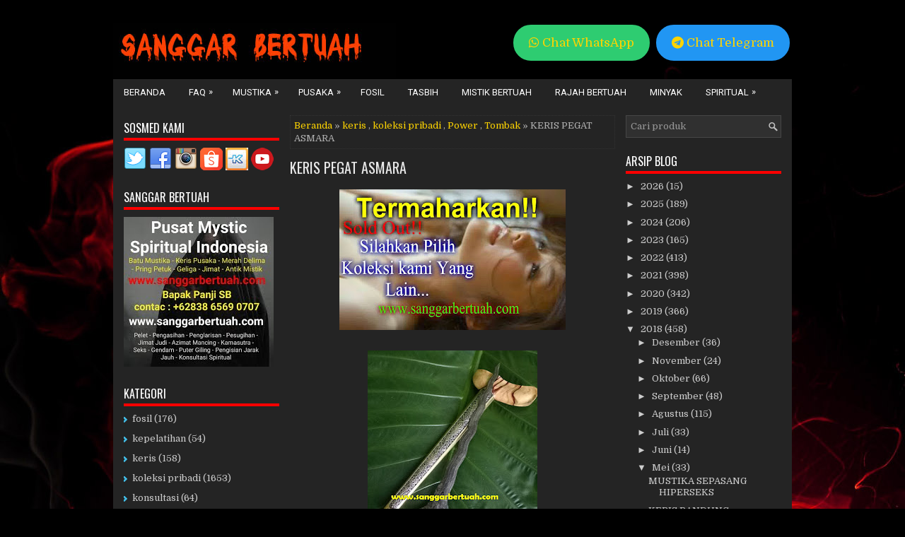

--- FILE ---
content_type: text/javascript; charset=UTF-8
request_url: https://www.sanggarbertuah.com/feeds/posts/summary/-/Tombak?alt=json-in-script&orderby=updated&start-index=1&max-results=4&callback=showRelatedPost
body_size: 2764
content:
// API callback
showRelatedPost({"version":"1.0","encoding":"UTF-8","feed":{"xmlns":"http://www.w3.org/2005/Atom","xmlns$openSearch":"http://a9.com/-/spec/opensearchrss/1.0/","xmlns$blogger":"http://schemas.google.com/blogger/2008","xmlns$georss":"http://www.georss.org/georss","xmlns$gd":"http://schemas.google.com/g/2005","xmlns$thr":"http://purl.org/syndication/thread/1.0","id":{"$t":"tag:blogger.com,1999:blog-9147070656739984457"},"updated":{"$t":"2026-01-20T07:52:32.962+07:00"},"category":[{"term":"Power"},{"term":"koleksi pribadi"},{"term":"Pengasihan"},{"term":"mistik bertuah"},{"term":"Pemagaran"},{"term":"penglarisan"},{"term":"rajah bertuah"},{"term":"fosil"},{"term":"keris"},{"term":"Seks"},{"term":"Tombak"},{"term":"konsultasi"},{"term":"minyak"},{"term":"kepelatihan"},{"term":"pedang"},{"term":"tasbih"},{"term":"Pengobatan"}],"title":{"type":"text","$t":"Jimat Azimat | Batu Mustika Geliga | Keris Pusaka | Benda Benda Bertuah | Spiritual Indonesia"},"subtitle":{"type":"html","$t":"Pusat Batu Mustika, Keris Pusaka dan Benda Benda Bertuah. Jimat Azimat Pelet Pengasihan, Penglarisan Pesugihan, Pengisian Badan dan Konsultan Spiritual."},"link":[{"rel":"http://schemas.google.com/g/2005#feed","type":"application/atom+xml","href":"https:\/\/www.sanggarbertuah.com\/feeds\/posts\/summary"},{"rel":"self","type":"application/atom+xml","href":"https:\/\/www.blogger.com\/feeds\/9147070656739984457\/posts\/summary\/-\/Tombak?alt=json-in-script\u0026max-results=4\u0026orderby=updated"},{"rel":"alternate","type":"text/html","href":"https:\/\/www.sanggarbertuah.com\/search\/label\/Tombak"},{"rel":"hub","href":"http://pubsubhubbub.appspot.com/"},{"rel":"next","type":"application/atom+xml","href":"https:\/\/www.blogger.com\/feeds\/9147070656739984457\/posts\/summary\/-\/Tombak\/-\/Tombak?alt=json-in-script\u0026start-index=5\u0026max-results=4\u0026orderby=updated"}],"author":[{"name":{"$t":"Sanggar Bertuah"},"uri":{"$t":"http:\/\/www.blogger.com\/profile\/04291544039976407167"},"email":{"$t":"noreply@blogger.com"},"gd$image":{"rel":"http://schemas.google.com/g/2005#thumbnail","width":"32","height":"32","src":"\/\/blogger.googleusercontent.com\/img\/b\/R29vZ2xl\/AVvXsEiZ4wKH_oiYxYv4zkTLDBFPQiVUNeHnhRdoK4XBuUWEDzzZnDWyfC1-vHxHjTbctuCFzincfeh-6fTF3ILHFgPiLq_g31ONhX_msCpoWg2uHAu0npTe3v8zbpWNr-orMiw\/s220\/SanggarBertuah+%284%29.jpg"}}],"generator":{"version":"7.00","uri":"http://www.blogger.com","$t":"Blogger"},"openSearch$totalResults":{"$t":"89"},"openSearch$startIndex":{"$t":"1"},"openSearch$itemsPerPage":{"$t":"4"},"entry":[{"id":{"$t":"tag:blogger.com,1999:blog-9147070656739984457.post-514905265133076639"},"published":{"$t":"2025-09-11T20:27:00.002+07:00"},"updated":{"$t":"2025-09-11T20:27:18.738+07:00"},"category":[{"scheme":"http://www.blogger.com/atom/ns#","term":"keris"},{"scheme":"http://www.blogger.com/atom/ns#","term":"mistik bertuah"},{"scheme":"http://www.blogger.com/atom/ns#","term":"rajah bertuah"},{"scheme":"http://www.blogger.com/atom/ns#","term":"Tombak"}],"title":{"type":"text","$t":"CEMETI PENGIRIM GUNA GUNA"},"summary":{"type":"text","$t":"\u0026nbsp;DIMAHARKAN \"CEMETI PENGIRIM GUNA GUNA\"sarana cemeti pengirim guna guna adalah media kuningan berwujud cambuk pecut cemeti amalrasuli. lengkap dengan wadah \/ sarungnya. banyak fungsi guna dari benda antik bertuah ini. ada yang memakai untuk sarana uborambe dalam ritual. untuk pemagaran tolak bala, keselamatan, benteng diri, kanuragan dan lain sebagainya.namun kami munculkan cemeti pengirim "},"link":[{"rel":"edit","type":"application/atom+xml","href":"https:\/\/www.blogger.com\/feeds\/9147070656739984457\/posts\/default\/514905265133076639"},{"rel":"self","type":"application/atom+xml","href":"https:\/\/www.blogger.com\/feeds\/9147070656739984457\/posts\/default\/514905265133076639"},{"rel":"alternate","type":"text/html","href":"https:\/\/www.sanggarbertuah.com\/2025\/09\/cemeti-pengirim-guna-guna.html","title":"CEMETI PENGIRIM GUNA GUNA"}],"author":[{"name":{"$t":"Sanggar Bertuah"},"uri":{"$t":"http:\/\/www.blogger.com\/profile\/04291544039976407167"},"email":{"$t":"noreply@blogger.com"},"gd$image":{"rel":"http://schemas.google.com/g/2005#thumbnail","width":"32","height":"32","src":"\/\/blogger.googleusercontent.com\/img\/b\/R29vZ2xl\/AVvXsEiZ4wKH_oiYxYv4zkTLDBFPQiVUNeHnhRdoK4XBuUWEDzzZnDWyfC1-vHxHjTbctuCFzincfeh-6fTF3ILHFgPiLq_g31ONhX_msCpoWg2uHAu0npTe3v8zbpWNr-orMiw\/s220\/SanggarBertuah+%284%29.jpg"}}],"media$thumbnail":{"xmlns$media":"http://search.yahoo.com/mrss/","url":"https:\/\/blogger.googleusercontent.com\/img\/b\/R29vZ2xl\/AVvXsEi4CviqENRIdb2FKYxe1_6zEPiRtqjhCV04yBe30P-I-oAsVCFJ9oKoUt88Uvb0dI6uv0tBnlJLQlwAakXuELP04WbotTHi5E0Uxxgo8_KkMRWrI1vEn5PCkzdwTb9aMOwmQ0PaV6gt2UtHTE_EkdESVy-h6OTVoa7iY50KYN61D_QqvDH44fOlcEpduPIR\/s72-c\/20240316_164634.jpg","height":"72","width":"72"}},{"id":{"$t":"tag:blogger.com,1999:blog-9147070656739984457.post-4618196097463483339"},"published":{"$t":"2018-08-06T02:50:00.002+07:00"},"updated":{"$t":"2024-03-06T05:00:01.207+07:00"},"category":[{"scheme":"http://www.blogger.com/atom/ns#","term":"keris"},{"scheme":"http://www.blogger.com/atom/ns#","term":"mistik bertuah"},{"scheme":"http://www.blogger.com/atom/ns#","term":"Tombak"}],"title":{"type":"text","$t":"PUSAKA CUNDRIK LIANG VAGINA"},"summary":{"type":"text","$t":"\n\n\n\n\n\n\n\n\n\n\n\n\n\nDIMAHARKAN \"PUSAKA CUNDRIK LIANG VAGINA\"\n\n\n\nada yang menyebut ini keris gunungan atau cundrik gunungan, ada yang menyebut cundrik kontowuk yang berarti kont*l dan gaw*k.kami samarkan karena kata kata tabu, di gagang cundrik atau pegangan itu berbentuk penis atau kont*l dan di tengah bilah ada lubang yang disebut liang vagina.keris cundrik ini kami dapatkan dengan sarana sajen wajin "},"link":[{"rel":"edit","type":"application/atom+xml","href":"https:\/\/www.blogger.com\/feeds\/9147070656739984457\/posts\/default\/4618196097463483339"},{"rel":"self","type":"application/atom+xml","href":"https:\/\/www.blogger.com\/feeds\/9147070656739984457\/posts\/default\/4618196097463483339"},{"rel":"alternate","type":"text/html","href":"https:\/\/www.sanggarbertuah.com\/2018\/08\/pusaka-cundrik-liang-vagina.html","title":"PUSAKA CUNDRIK LIANG VAGINA"}],"author":[{"name":{"$t":"Sanggar Bertuah"},"uri":{"$t":"http:\/\/www.blogger.com\/profile\/04291544039976407167"},"email":{"$t":"noreply@blogger.com"},"gd$image":{"rel":"http://schemas.google.com/g/2005#thumbnail","width":"32","height":"32","src":"\/\/blogger.googleusercontent.com\/img\/b\/R29vZ2xl\/AVvXsEiZ4wKH_oiYxYv4zkTLDBFPQiVUNeHnhRdoK4XBuUWEDzzZnDWyfC1-vHxHjTbctuCFzincfeh-6fTF3ILHFgPiLq_g31ONhX_msCpoWg2uHAu0npTe3v8zbpWNr-orMiw\/s220\/SanggarBertuah+%284%29.jpg"}}],"media$thumbnail":{"xmlns$media":"http://search.yahoo.com/mrss/","url":"https:\/\/blogger.googleusercontent.com\/img\/b\/R29vZ2xl\/AVvXsEjUs-MJ3v2RZnaVsed1-k7JmP6R88NqDQc3f0pTXLn70-UR2ufTwP9k8MaEUoXcrTo8E90zfkV9rfpv2UwtzC6uOJ0OaHggpeolqilVLnzZHP_vADhEUw0aSJGWqLOaWuakzc3SpUih1SXvNaY1TlYnDr8xzkVnlH9SyoB1ZzhJ6fwJzqj0QrOW1l9Mnk-H\/s72-c\/pizap.com13981561671831.jpg","height":"72","width":"72"}},{"id":{"$t":"tag:blogger.com,1999:blog-9147070656739984457.post-8670785595705368806"},"published":{"$t":"2018-09-28T17:56:00.007+07:00"},"updated":{"$t":"2024-03-06T04:55:08.802+07:00"},"category":[{"scheme":"http://www.blogger.com/atom/ns#","term":"keris"},{"scheme":"http://www.blogger.com/atom/ns#","term":"koleksi pribadi"},{"scheme":"http://www.blogger.com/atom/ns#","term":"mistik bertuah"},{"scheme":"http://www.blogger.com/atom/ns#","term":"Pengasihan"},{"scheme":"http://www.blogger.com/atom/ns#","term":"Tombak"}],"title":{"type":"text","$t":"PUSAKA SEMAR PELET EDAN"},"summary":{"type":"text","$t":"\n\n\n\n\n\n\n\n\n\n\n\n\n\nDIMAHARKAN \"PUSAKA SEMAR PELET EDAN\"\n\n\n\nkeris pusaka semar atau cundrik semar pelet edan ini kami munculkan untuk anda, koleksi tarikan dari telogo sarangan ini memiliki power pelet yang kuat dan ampuh. jimat pelet ini tidak sekedar untuk pengasihan saja, melainkan memiliki fungsi ganda untuk pelet dan seks. siapapun yang terkena pengarh pelet ini akan menjadi sange dan mudah birahi"},"link":[{"rel":"edit","type":"application/atom+xml","href":"https:\/\/www.blogger.com\/feeds\/9147070656739984457\/posts\/default\/8670785595705368806"},{"rel":"self","type":"application/atom+xml","href":"https:\/\/www.blogger.com\/feeds\/9147070656739984457\/posts\/default\/8670785595705368806"},{"rel":"alternate","type":"text/html","href":"https:\/\/www.sanggarbertuah.com\/2018\/09\/pusaka-semar-pelet-edan.html","title":"PUSAKA SEMAR PELET EDAN"}],"author":[{"name":{"$t":"Sanggar Bertuah"},"uri":{"$t":"http:\/\/www.blogger.com\/profile\/04291544039976407167"},"email":{"$t":"noreply@blogger.com"},"gd$image":{"rel":"http://schemas.google.com/g/2005#thumbnail","width":"32","height":"32","src":"\/\/blogger.googleusercontent.com\/img\/b\/R29vZ2xl\/AVvXsEiZ4wKH_oiYxYv4zkTLDBFPQiVUNeHnhRdoK4XBuUWEDzzZnDWyfC1-vHxHjTbctuCFzincfeh-6fTF3ILHFgPiLq_g31ONhX_msCpoWg2uHAu0npTe3v8zbpWNr-orMiw\/s220\/SanggarBertuah+%284%29.jpg"}}],"media$thumbnail":{"xmlns$media":"http://search.yahoo.com/mrss/","url":"https:\/\/blogger.googleusercontent.com\/img\/b\/R29vZ2xl\/AVvXsEipzOwTQnm6zC3jjMTJlhYqSw5zwGOCXkK3awR277fi-N6nAZ9yFAzM76d6nuV5o-2P-JJTAR5KtWjvApEdakLLZfVT5heGmq-WwTW70G4Xzdwtp2jOKf3axJ4qjAjeNg0XhMByVHIa1UMORXbywOYMvwz39D2qSPfJ_2exuMoBhqIEQ7khELqBUqvGpLMV\/s72-c\/pizap.com13981561671831.jpg","height":"72","width":"72"}},{"id":{"$t":"tag:blogger.com,1999:blog-9147070656739984457.post-1409422464620064802"},"published":{"$t":"2020-07-31T22:16:00.000+07:00"},"updated":{"$t":"2024-03-06T04:53:00.337+07:00"},"category":[{"scheme":"http://www.blogger.com/atom/ns#","term":"keris"},{"scheme":"http://www.blogger.com/atom/ns#","term":"Tombak"}],"title":{"type":"text","$t":"PUSAKA SEMAR GAYENG KOL BUNTET"},"summary":{"type":"text","$t":"DIMAHARKAN \"PUSAKA SEMAR GAYENG KOL BUNTET\"keris pusaka semar gayeng kol buntet ini salah satu benda pusaka bertuah yang paling dicari para kolektor. semar sepuh dengan tindik kol buntet di dalam bilahnya ini sangat unik dan akan semakin langka keberadaannya. kemampuan khodam yang multifungsi akan sangat membantu dan bermanfaat untuk usaha dan kehidupan anda.keris semar atau tombak semar apabila "},"link":[{"rel":"edit","type":"application/atom+xml","href":"https:\/\/www.blogger.com\/feeds\/9147070656739984457\/posts\/default\/1409422464620064802"},{"rel":"self","type":"application/atom+xml","href":"https:\/\/www.blogger.com\/feeds\/9147070656739984457\/posts\/default\/1409422464620064802"},{"rel":"alternate","type":"text/html","href":"https:\/\/www.sanggarbertuah.com\/2020\/07\/pusaka-semar-gayeng-kol-buntet.html","title":"PUSAKA SEMAR GAYENG KOL BUNTET"}],"author":[{"name":{"$t":"Sanggar Bertuah"},"uri":{"$t":"http:\/\/www.blogger.com\/profile\/04291544039976407167"},"email":{"$t":"noreply@blogger.com"},"gd$image":{"rel":"http://schemas.google.com/g/2005#thumbnail","width":"32","height":"32","src":"\/\/blogger.googleusercontent.com\/img\/b\/R29vZ2xl\/AVvXsEiZ4wKH_oiYxYv4zkTLDBFPQiVUNeHnhRdoK4XBuUWEDzzZnDWyfC1-vHxHjTbctuCFzincfeh-6fTF3ILHFgPiLq_g31ONhX_msCpoWg2uHAu0npTe3v8zbpWNr-orMiw\/s220\/SanggarBertuah+%284%29.jpg"}}],"media$thumbnail":{"xmlns$media":"http://search.yahoo.com/mrss/","url":"https:\/\/blogger.googleusercontent.com\/img\/b\/R29vZ2xl\/AVvXsEiko0iKUTJfQRYQoqybDAcbhDNftb6p2zuUvmzcuExJhQfhOaHPBdFGibNTFvI7u5WQ3yPGZX6iVHkfQGO2iYxO6aE5qpstgysFCTCAnuSZcJ27szqhwcA8us72YauEMP5XsrrPFpOHISwLGP-m3rtMnlJD9GLbv2jwKSOT1IGkLwi9DHgo_KsQTDhLwXs0\/s72-c\/pizap.com13981561671831.jpg","height":"72","width":"72"}}]}});

--- FILE ---
content_type: text/javascript; charset=UTF-8
request_url: https://www.sanggarbertuah.com/feeds/posts/summary/-/Tombak?alt=json-in-script&orderby=updated&max-results=0&callback=randomRelatedIndex
body_size: 690
content:
// API callback
randomRelatedIndex({"version":"1.0","encoding":"UTF-8","feed":{"xmlns":"http://www.w3.org/2005/Atom","xmlns$openSearch":"http://a9.com/-/spec/opensearchrss/1.0/","xmlns$blogger":"http://schemas.google.com/blogger/2008","xmlns$georss":"http://www.georss.org/georss","xmlns$gd":"http://schemas.google.com/g/2005","xmlns$thr":"http://purl.org/syndication/thread/1.0","id":{"$t":"tag:blogger.com,1999:blog-9147070656739984457"},"updated":{"$t":"2026-01-20T07:52:32.962+07:00"},"category":[{"term":"Power"},{"term":"koleksi pribadi"},{"term":"Pengasihan"},{"term":"mistik bertuah"},{"term":"Pemagaran"},{"term":"penglarisan"},{"term":"rajah bertuah"},{"term":"fosil"},{"term":"keris"},{"term":"Seks"},{"term":"Tombak"},{"term":"konsultasi"},{"term":"minyak"},{"term":"kepelatihan"},{"term":"pedang"},{"term":"tasbih"},{"term":"Pengobatan"}],"title":{"type":"text","$t":"Jimat Azimat | Batu Mustika Geliga | Keris Pusaka | Benda Benda Bertuah | Spiritual Indonesia"},"subtitle":{"type":"html","$t":"Pusat Batu Mustika, Keris Pusaka dan Benda Benda Bertuah. Jimat Azimat Pelet Pengasihan, Penglarisan Pesugihan, Pengisian Badan dan Konsultan Spiritual."},"link":[{"rel":"http://schemas.google.com/g/2005#feed","type":"application/atom+xml","href":"https:\/\/www.sanggarbertuah.com\/feeds\/posts\/summary"},{"rel":"self","type":"application/atom+xml","href":"https:\/\/www.blogger.com\/feeds\/9147070656739984457\/posts\/summary\/-\/Tombak?alt=json-in-script\u0026max-results=0\u0026orderby=updated"},{"rel":"alternate","type":"text/html","href":"https:\/\/www.sanggarbertuah.com\/search\/label\/Tombak"},{"rel":"hub","href":"http://pubsubhubbub.appspot.com/"}],"author":[{"name":{"$t":"Sanggar Bertuah"},"uri":{"$t":"http:\/\/www.blogger.com\/profile\/04291544039976407167"},"email":{"$t":"noreply@blogger.com"},"gd$image":{"rel":"http://schemas.google.com/g/2005#thumbnail","width":"32","height":"32","src":"\/\/blogger.googleusercontent.com\/img\/b\/R29vZ2xl\/AVvXsEiZ4wKH_oiYxYv4zkTLDBFPQiVUNeHnhRdoK4XBuUWEDzzZnDWyfC1-vHxHjTbctuCFzincfeh-6fTF3ILHFgPiLq_g31ONhX_msCpoWg2uHAu0npTe3v8zbpWNr-orMiw\/s220\/SanggarBertuah+%284%29.jpg"}}],"generator":{"version":"7.00","uri":"http://www.blogger.com","$t":"Blogger"},"openSearch$totalResults":{"$t":"89"},"openSearch$startIndex":{"$t":"1"},"openSearch$itemsPerPage":{"$t":"0"}}});